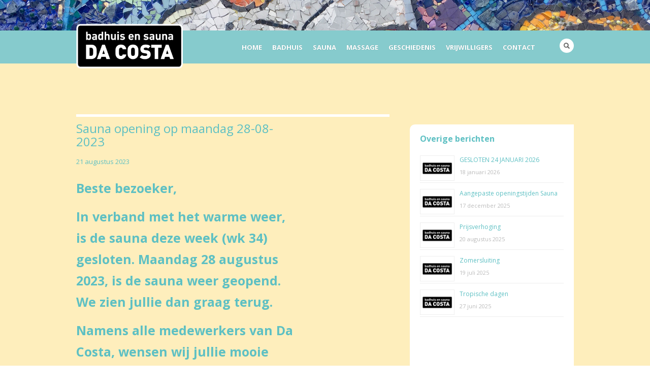

--- FILE ---
content_type: text/html; charset=UTF-8
request_url: http://www.badhuisdacosta.eu/sauna-zomersluiting/
body_size: 34469
content:
<!DOCTYPE html>
<html lang="nl-NL">
<head>
<meta http-equiv="Content-Type" content="text/html; charset=UTF-8" />

<title>Sauna opening op maandag 28-08-2023 | Badhuis en sauna Da Costa</title>



<!-- Mobile Devices Viewport Resset-->
<meta name="viewport" content="width=device-width, initial-scale=1.0, maximum-scale=1">
<meta name="apple-mobile-web-app-capable" content="yes">
<!-- <meta name="viewport" content="initial-scale=1.0, user-scalable=1" /> -->





<link rel="alternate" type="application/rss+xml" title="Badhuis en sauna Da Costa RSS" href="http://www.badhuisdacosta.eu/feed/" />
<link rel="pingback" href="http://www.badhuisdacosta.eu/website/xmlrpc.php" />
<link rel="shortcut icon" type="image/x-icon" href="http://www.badhuisdacosta.eu/website/wp-content/uploads/2016/08/favicon.ico" />

<!--[if lt IE 9]>
<script src="http://www.badhuisdacosta.eu/website/wp-content/themes/porcelain/js/html5shiv.js"></script>
<![endif]-->

<title>Sauna opening op maandag 28-08-2023 | Badhuis en sauna Da Costa</title>
<meta name='robots' content='max-image-preview:large' />
	<style>img:is([sizes="auto" i], [sizes^="auto," i]) { contain-intrinsic-size: 3000px 1500px }</style>
	<link rel='dns-prefetch' href='//fonts.googleapis.com' />
<link rel="alternate" type="application/rss+xml" title="Badhuis en sauna Da Costa &raquo; feed" href="http://www.badhuisdacosta.eu/feed/" />
<link rel="alternate" type="application/rss+xml" title="Badhuis en sauna Da Costa &raquo; reacties feed" href="http://www.badhuisdacosta.eu/comments/feed/" />
<link rel="alternate" type="application/rss+xml" title="Badhuis en sauna Da Costa &raquo; Sauna opening op maandag 28-08-2023 reacties feed" href="http://www.badhuisdacosta.eu/sauna-zomersluiting/feed/" />
<script type="text/javascript">
/* <![CDATA[ */
window._wpemojiSettings = {"baseUrl":"https:\/\/s.w.org\/images\/core\/emoji\/16.0.1\/72x72\/","ext":".png","svgUrl":"https:\/\/s.w.org\/images\/core\/emoji\/16.0.1\/svg\/","svgExt":".svg","source":{"concatemoji":"http:\/\/www.badhuisdacosta.eu\/website\/wp-includes\/js\/wp-emoji-release.min.js?ver=6.8.3"}};
/*! This file is auto-generated */
!function(s,n){var o,i,e;function c(e){try{var t={supportTests:e,timestamp:(new Date).valueOf()};sessionStorage.setItem(o,JSON.stringify(t))}catch(e){}}function p(e,t,n){e.clearRect(0,0,e.canvas.width,e.canvas.height),e.fillText(t,0,0);var t=new Uint32Array(e.getImageData(0,0,e.canvas.width,e.canvas.height).data),a=(e.clearRect(0,0,e.canvas.width,e.canvas.height),e.fillText(n,0,0),new Uint32Array(e.getImageData(0,0,e.canvas.width,e.canvas.height).data));return t.every(function(e,t){return e===a[t]})}function u(e,t){e.clearRect(0,0,e.canvas.width,e.canvas.height),e.fillText(t,0,0);for(var n=e.getImageData(16,16,1,1),a=0;a<n.data.length;a++)if(0!==n.data[a])return!1;return!0}function f(e,t,n,a){switch(t){case"flag":return n(e,"\ud83c\udff3\ufe0f\u200d\u26a7\ufe0f","\ud83c\udff3\ufe0f\u200b\u26a7\ufe0f")?!1:!n(e,"\ud83c\udde8\ud83c\uddf6","\ud83c\udde8\u200b\ud83c\uddf6")&&!n(e,"\ud83c\udff4\udb40\udc67\udb40\udc62\udb40\udc65\udb40\udc6e\udb40\udc67\udb40\udc7f","\ud83c\udff4\u200b\udb40\udc67\u200b\udb40\udc62\u200b\udb40\udc65\u200b\udb40\udc6e\u200b\udb40\udc67\u200b\udb40\udc7f");case"emoji":return!a(e,"\ud83e\udedf")}return!1}function g(e,t,n,a){var r="undefined"!=typeof WorkerGlobalScope&&self instanceof WorkerGlobalScope?new OffscreenCanvas(300,150):s.createElement("canvas"),o=r.getContext("2d",{willReadFrequently:!0}),i=(o.textBaseline="top",o.font="600 32px Arial",{});return e.forEach(function(e){i[e]=t(o,e,n,a)}),i}function t(e){var t=s.createElement("script");t.src=e,t.defer=!0,s.head.appendChild(t)}"undefined"!=typeof Promise&&(o="wpEmojiSettingsSupports",i=["flag","emoji"],n.supports={everything:!0,everythingExceptFlag:!0},e=new Promise(function(e){s.addEventListener("DOMContentLoaded",e,{once:!0})}),new Promise(function(t){var n=function(){try{var e=JSON.parse(sessionStorage.getItem(o));if("object"==typeof e&&"number"==typeof e.timestamp&&(new Date).valueOf()<e.timestamp+604800&&"object"==typeof e.supportTests)return e.supportTests}catch(e){}return null}();if(!n){if("undefined"!=typeof Worker&&"undefined"!=typeof OffscreenCanvas&&"undefined"!=typeof URL&&URL.createObjectURL&&"undefined"!=typeof Blob)try{var e="postMessage("+g.toString()+"("+[JSON.stringify(i),f.toString(),p.toString(),u.toString()].join(",")+"));",a=new Blob([e],{type:"text/javascript"}),r=new Worker(URL.createObjectURL(a),{name:"wpTestEmojiSupports"});return void(r.onmessage=function(e){c(n=e.data),r.terminate(),t(n)})}catch(e){}c(n=g(i,f,p,u))}t(n)}).then(function(e){for(var t in e)n.supports[t]=e[t],n.supports.everything=n.supports.everything&&n.supports[t],"flag"!==t&&(n.supports.everythingExceptFlag=n.supports.everythingExceptFlag&&n.supports[t]);n.supports.everythingExceptFlag=n.supports.everythingExceptFlag&&!n.supports.flag,n.DOMReady=!1,n.readyCallback=function(){n.DOMReady=!0}}).then(function(){return e}).then(function(){var e;n.supports.everything||(n.readyCallback(),(e=n.source||{}).concatemoji?t(e.concatemoji):e.wpemoji&&e.twemoji&&(t(e.twemoji),t(e.wpemoji)))}))}((window,document),window._wpemojiSettings);
/* ]]> */
</script>
<style id='wp-emoji-styles-inline-css' type='text/css'>

	img.wp-smiley, img.emoji {
		display: inline !important;
		border: none !important;
		box-shadow: none !important;
		height: 1em !important;
		width: 1em !important;
		margin: 0 0.07em !important;
		vertical-align: -0.1em !important;
		background: none !important;
		padding: 0 !important;
	}
</style>
<link rel='stylesheet' id='wp-block-library-css' href='http://www.badhuisdacosta.eu/website/wp-includes/css/dist/block-library/style.min.css?ver=6.8.3' type='text/css' media='all' />
<style id='classic-theme-styles-inline-css' type='text/css'>
/*! This file is auto-generated */
.wp-block-button__link{color:#fff;background-color:#32373c;border-radius:9999px;box-shadow:none;text-decoration:none;padding:calc(.667em + 2px) calc(1.333em + 2px);font-size:1.125em}.wp-block-file__button{background:#32373c;color:#fff;text-decoration:none}
</style>
<style id='global-styles-inline-css' type='text/css'>
:root{--wp--preset--aspect-ratio--square: 1;--wp--preset--aspect-ratio--4-3: 4/3;--wp--preset--aspect-ratio--3-4: 3/4;--wp--preset--aspect-ratio--3-2: 3/2;--wp--preset--aspect-ratio--2-3: 2/3;--wp--preset--aspect-ratio--16-9: 16/9;--wp--preset--aspect-ratio--9-16: 9/16;--wp--preset--color--black: #000000;--wp--preset--color--cyan-bluish-gray: #abb8c3;--wp--preset--color--white: #ffffff;--wp--preset--color--pale-pink: #f78da7;--wp--preset--color--vivid-red: #cf2e2e;--wp--preset--color--luminous-vivid-orange: #ff6900;--wp--preset--color--luminous-vivid-amber: #fcb900;--wp--preset--color--light-green-cyan: #7bdcb5;--wp--preset--color--vivid-green-cyan: #00d084;--wp--preset--color--pale-cyan-blue: #8ed1fc;--wp--preset--color--vivid-cyan-blue: #0693e3;--wp--preset--color--vivid-purple: #9b51e0;--wp--preset--gradient--vivid-cyan-blue-to-vivid-purple: linear-gradient(135deg,rgba(6,147,227,1) 0%,rgb(155,81,224) 100%);--wp--preset--gradient--light-green-cyan-to-vivid-green-cyan: linear-gradient(135deg,rgb(122,220,180) 0%,rgb(0,208,130) 100%);--wp--preset--gradient--luminous-vivid-amber-to-luminous-vivid-orange: linear-gradient(135deg,rgba(252,185,0,1) 0%,rgba(255,105,0,1) 100%);--wp--preset--gradient--luminous-vivid-orange-to-vivid-red: linear-gradient(135deg,rgba(255,105,0,1) 0%,rgb(207,46,46) 100%);--wp--preset--gradient--very-light-gray-to-cyan-bluish-gray: linear-gradient(135deg,rgb(238,238,238) 0%,rgb(169,184,195) 100%);--wp--preset--gradient--cool-to-warm-spectrum: linear-gradient(135deg,rgb(74,234,220) 0%,rgb(151,120,209) 20%,rgb(207,42,186) 40%,rgb(238,44,130) 60%,rgb(251,105,98) 80%,rgb(254,248,76) 100%);--wp--preset--gradient--blush-light-purple: linear-gradient(135deg,rgb(255,206,236) 0%,rgb(152,150,240) 100%);--wp--preset--gradient--blush-bordeaux: linear-gradient(135deg,rgb(254,205,165) 0%,rgb(254,45,45) 50%,rgb(107,0,62) 100%);--wp--preset--gradient--luminous-dusk: linear-gradient(135deg,rgb(255,203,112) 0%,rgb(199,81,192) 50%,rgb(65,88,208) 100%);--wp--preset--gradient--pale-ocean: linear-gradient(135deg,rgb(255,245,203) 0%,rgb(182,227,212) 50%,rgb(51,167,181) 100%);--wp--preset--gradient--electric-grass: linear-gradient(135deg,rgb(202,248,128) 0%,rgb(113,206,126) 100%);--wp--preset--gradient--midnight: linear-gradient(135deg,rgb(2,3,129) 0%,rgb(40,116,252) 100%);--wp--preset--font-size--small: 13px;--wp--preset--font-size--medium: 20px;--wp--preset--font-size--large: 36px;--wp--preset--font-size--x-large: 42px;--wp--preset--spacing--20: 0.44rem;--wp--preset--spacing--30: 0.67rem;--wp--preset--spacing--40: 1rem;--wp--preset--spacing--50: 1.5rem;--wp--preset--spacing--60: 2.25rem;--wp--preset--spacing--70: 3.38rem;--wp--preset--spacing--80: 5.06rem;--wp--preset--shadow--natural: 6px 6px 9px rgba(0, 0, 0, 0.2);--wp--preset--shadow--deep: 12px 12px 50px rgba(0, 0, 0, 0.4);--wp--preset--shadow--sharp: 6px 6px 0px rgba(0, 0, 0, 0.2);--wp--preset--shadow--outlined: 6px 6px 0px -3px rgba(255, 255, 255, 1), 6px 6px rgba(0, 0, 0, 1);--wp--preset--shadow--crisp: 6px 6px 0px rgba(0, 0, 0, 1);}:where(.is-layout-flex){gap: 0.5em;}:where(.is-layout-grid){gap: 0.5em;}body .is-layout-flex{display: flex;}.is-layout-flex{flex-wrap: wrap;align-items: center;}.is-layout-flex > :is(*, div){margin: 0;}body .is-layout-grid{display: grid;}.is-layout-grid > :is(*, div){margin: 0;}:where(.wp-block-columns.is-layout-flex){gap: 2em;}:where(.wp-block-columns.is-layout-grid){gap: 2em;}:where(.wp-block-post-template.is-layout-flex){gap: 1.25em;}:where(.wp-block-post-template.is-layout-grid){gap: 1.25em;}.has-black-color{color: var(--wp--preset--color--black) !important;}.has-cyan-bluish-gray-color{color: var(--wp--preset--color--cyan-bluish-gray) !important;}.has-white-color{color: var(--wp--preset--color--white) !important;}.has-pale-pink-color{color: var(--wp--preset--color--pale-pink) !important;}.has-vivid-red-color{color: var(--wp--preset--color--vivid-red) !important;}.has-luminous-vivid-orange-color{color: var(--wp--preset--color--luminous-vivid-orange) !important;}.has-luminous-vivid-amber-color{color: var(--wp--preset--color--luminous-vivid-amber) !important;}.has-light-green-cyan-color{color: var(--wp--preset--color--light-green-cyan) !important;}.has-vivid-green-cyan-color{color: var(--wp--preset--color--vivid-green-cyan) !important;}.has-pale-cyan-blue-color{color: var(--wp--preset--color--pale-cyan-blue) !important;}.has-vivid-cyan-blue-color{color: var(--wp--preset--color--vivid-cyan-blue) !important;}.has-vivid-purple-color{color: var(--wp--preset--color--vivid-purple) !important;}.has-black-background-color{background-color: var(--wp--preset--color--black) !important;}.has-cyan-bluish-gray-background-color{background-color: var(--wp--preset--color--cyan-bluish-gray) !important;}.has-white-background-color{background-color: var(--wp--preset--color--white) !important;}.has-pale-pink-background-color{background-color: var(--wp--preset--color--pale-pink) !important;}.has-vivid-red-background-color{background-color: var(--wp--preset--color--vivid-red) !important;}.has-luminous-vivid-orange-background-color{background-color: var(--wp--preset--color--luminous-vivid-orange) !important;}.has-luminous-vivid-amber-background-color{background-color: var(--wp--preset--color--luminous-vivid-amber) !important;}.has-light-green-cyan-background-color{background-color: var(--wp--preset--color--light-green-cyan) !important;}.has-vivid-green-cyan-background-color{background-color: var(--wp--preset--color--vivid-green-cyan) !important;}.has-pale-cyan-blue-background-color{background-color: var(--wp--preset--color--pale-cyan-blue) !important;}.has-vivid-cyan-blue-background-color{background-color: var(--wp--preset--color--vivid-cyan-blue) !important;}.has-vivid-purple-background-color{background-color: var(--wp--preset--color--vivid-purple) !important;}.has-black-border-color{border-color: var(--wp--preset--color--black) !important;}.has-cyan-bluish-gray-border-color{border-color: var(--wp--preset--color--cyan-bluish-gray) !important;}.has-white-border-color{border-color: var(--wp--preset--color--white) !important;}.has-pale-pink-border-color{border-color: var(--wp--preset--color--pale-pink) !important;}.has-vivid-red-border-color{border-color: var(--wp--preset--color--vivid-red) !important;}.has-luminous-vivid-orange-border-color{border-color: var(--wp--preset--color--luminous-vivid-orange) !important;}.has-luminous-vivid-amber-border-color{border-color: var(--wp--preset--color--luminous-vivid-amber) !important;}.has-light-green-cyan-border-color{border-color: var(--wp--preset--color--light-green-cyan) !important;}.has-vivid-green-cyan-border-color{border-color: var(--wp--preset--color--vivid-green-cyan) !important;}.has-pale-cyan-blue-border-color{border-color: var(--wp--preset--color--pale-cyan-blue) !important;}.has-vivid-cyan-blue-border-color{border-color: var(--wp--preset--color--vivid-cyan-blue) !important;}.has-vivid-purple-border-color{border-color: var(--wp--preset--color--vivid-purple) !important;}.has-vivid-cyan-blue-to-vivid-purple-gradient-background{background: var(--wp--preset--gradient--vivid-cyan-blue-to-vivid-purple) !important;}.has-light-green-cyan-to-vivid-green-cyan-gradient-background{background: var(--wp--preset--gradient--light-green-cyan-to-vivid-green-cyan) !important;}.has-luminous-vivid-amber-to-luminous-vivid-orange-gradient-background{background: var(--wp--preset--gradient--luminous-vivid-amber-to-luminous-vivid-orange) !important;}.has-luminous-vivid-orange-to-vivid-red-gradient-background{background: var(--wp--preset--gradient--luminous-vivid-orange-to-vivid-red) !important;}.has-very-light-gray-to-cyan-bluish-gray-gradient-background{background: var(--wp--preset--gradient--very-light-gray-to-cyan-bluish-gray) !important;}.has-cool-to-warm-spectrum-gradient-background{background: var(--wp--preset--gradient--cool-to-warm-spectrum) !important;}.has-blush-light-purple-gradient-background{background: var(--wp--preset--gradient--blush-light-purple) !important;}.has-blush-bordeaux-gradient-background{background: var(--wp--preset--gradient--blush-bordeaux) !important;}.has-luminous-dusk-gradient-background{background: var(--wp--preset--gradient--luminous-dusk) !important;}.has-pale-ocean-gradient-background{background: var(--wp--preset--gradient--pale-ocean) !important;}.has-electric-grass-gradient-background{background: var(--wp--preset--gradient--electric-grass) !important;}.has-midnight-gradient-background{background: var(--wp--preset--gradient--midnight) !important;}.has-small-font-size{font-size: var(--wp--preset--font-size--small) !important;}.has-medium-font-size{font-size: var(--wp--preset--font-size--medium) !important;}.has-large-font-size{font-size: var(--wp--preset--font-size--large) !important;}.has-x-large-font-size{font-size: var(--wp--preset--font-size--x-large) !important;}
:where(.wp-block-post-template.is-layout-flex){gap: 1.25em;}:where(.wp-block-post-template.is-layout-grid){gap: 1.25em;}
:where(.wp-block-columns.is-layout-flex){gap: 2em;}:where(.wp-block-columns.is-layout-grid){gap: 2em;}
:root :where(.wp-block-pullquote){font-size: 1.5em;line-height: 1.6;}
</style>
<link rel='stylesheet' id='pexeto-font-0-css' href='http://fonts.googleapis.com/css?family=Oswald%3A400%2C300%2C700&#038;ver=6.8.3' type='text/css' media='all' />
<link rel='stylesheet' id='pexeto-font-1-css' href='http://fonts.googleapis.com/css?family=Open+Sans%3A400%2C700&#038;ver=6.8.3' type='text/css' media='all' />
<link rel='stylesheet' id='pexeto-pretty-photo-css' href='http://www.badhuisdacosta.eu/website/wp-content/themes/porcelain/css/prettyPhoto.css?ver=1.4.4' type='text/css' media='all' />
<link rel='stylesheet' id='pexeto-stylesheet-css' href='http://www.badhuisdacosta.eu/website/wp-content/themes/porcelain_child/style.css?ver=1.4.4' type='text/css' media='all' />
<!--[if lte IE 8]>
<link rel='stylesheet' id='pexeto-ie8-css' href='http://www.badhuisdacosta.eu/website/wp-content/themes/porcelain/css/style_ie8.css?ver=1.4.4' type='text/css' media='all' />
<![endif]-->
<link rel='stylesheet' id='wp-pagenavi-css' href='http://www.badhuisdacosta.eu/website/wp-content/plugins/wp-pagenavi/pagenavi-css.css?ver=2.70' type='text/css' media='all' />
<script type="text/javascript" src="http://www.badhuisdacosta.eu/website/wp-includes/js/jquery/jquery.min.js?ver=3.7.1" id="jquery-core-js"></script>
<script type="text/javascript" src="http://www.badhuisdacosta.eu/website/wp-includes/js/jquery/jquery-migrate.min.js?ver=3.4.1" id="jquery-migrate-js"></script>
<link rel="https://api.w.org/" href="http://www.badhuisdacosta.eu/wp-json/" /><link rel="alternate" title="JSON" type="application/json" href="http://www.badhuisdacosta.eu/wp-json/wp/v2/posts/972" /><link rel="EditURI" type="application/rsd+xml" title="RSD" href="http://www.badhuisdacosta.eu/website/xmlrpc.php?rsd" />
<meta name="generator" content="WordPress 6.8.3" />
<link rel="canonical" href="http://www.badhuisdacosta.eu/sauna-zomersluiting/" />
<link rel='shortlink' href='http://www.badhuisdacosta.eu/?p=972' />
<link rel="alternate" title="oEmbed (JSON)" type="application/json+oembed" href="http://www.badhuisdacosta.eu/wp-json/oembed/1.0/embed?url=http%3A%2F%2Fwww.badhuisdacosta.eu%2Fsauna-zomersluiting%2F" />
<link rel="alternate" title="oEmbed (XML)" type="text/xml+oembed" href="http://www.badhuisdacosta.eu/wp-json/oembed/1.0/embed?url=http%3A%2F%2Fwww.badhuisdacosta.eu%2Fsauna-zomersluiting%2F&#038;format=xml" />
<!-- styles for Simple Google Map -->
<style type='text/css'>
#SGM {width:100%; height:300px;}#SGM .infoWindow {line-height:13px; font-size:10px;}#SGM input {margin:4px 4px 0 0; font-size:10px;}#SGM input.text {border:solid 1px #ccc; background-color:#fff; padding:2px;}
</style>
<!-- end styles for Simple Google Map -->
<!-- CUSTOM THEME STYLES -->
<style type="text/css">
button, .button, input[type="submit"], input[type="button"], #submit, .header-wrapper,
		.scroll-to-top:hover, .pc-next, .pc-prev, #content-container .wp-pagenavi span.current,
		#content-container .wp-pagenavi a:hover, .pg-pagination a.current, .pg-pagination a:hover,
		.ps-left-arrow:hover, .ps-right-arrow:hover, .pt-highlight .pt-title
		{background-color:#5EC0C3;}.woocommerce .button, .woocommerce button{background-color:#5EC0C3 !important;}a, a:hover, .tabs .current a, .read-more, .footer-widgets a:hover, .comment-info .reply, 
		.comment-info .reply a, .comment-info, #wp-calendar tbody td a,
		.widget_nav_menu li.current-menu-item > a, .post-title a:hover, .post-tags a,
		.archive-page a:hover, .testimonials-details a,
		.carousel-title .link-title, .post-info a, .pg-cat-filter a.current,
		.lp-title a:hover, .pg-icon {color:#5EC0C3;}.accordion-title.current, .read-more:hover, .more-arrow, .sticky,
		.format-quote, .format-aside, .read-more, .bypostauthor {border-color:#5EC0C3;}.pg-element-loading .icon-circle::after{border-top-color:#5EC0C3;}.post, .tabs .current a, .page-template-template-full-custom-php .page-wrapper,
	.content-box, .avatar, .comment-box, .search-results .post-content,
	.pg-info, .ps-wrapper, .content input[type="text"], 
	.content input[type="password"], .content textarea, .contact-captcha-container
	{background-color:#FEEEBC;}.page-wrapper, #sidebar input[type="text"], 
	#sidebar input[type="password"], #sidebar textarea, .comment-respond input[type="text"],
	 .comment-respond textarea{background-color:#FEEEBC;}.content h1,.content h2,.content h3,.content h4,.content h5,
		.content h6, h1.page-heading, .post h1, 
		h2.post-title a, .content-box h2, #portfolio-categories ul li,
		.item-desc h4 a, .item-desc h4, .content table th, 
		.post-title, .archive-page h2, .page-heading, .ps-title,
		.tabs a, .post-title a:hover{color:#5EC0C3;}a, a:hover, .post-info, .post-info a, .lp-post-info a, .read-more, .read-more:hover,
	.testimonials-details a, .carousel-title .link-title
		{color:#5EC0C3;}.read-more{border-color:#5EC0C3;}.sidebar h1,.sidebar h2,.sidebar h3,.sidebar h4,.sidebar h5,
		.sidebar h6, .sidebar h1 a,.sidebar h2 a,.sidebar h3 a,.sidebar h4 a,.sidebar h5 a,
		.sidebar h6 a, .sidebar-post-wrapper h6 a, #comments h3, #portfolio-slider .pc-header h4,
		#comments h4, #portfolio-gallery .pc-header h4
		{color:#5EC0C3;}.sidebar blockquote, .sidebar input[type=text], .sidebar input[type=password], 
	.sidebar textarea, .sidebar input[type=search], .sidebar table th, .sidebar table tr,
	.sidebar table thead, .sidebar .table-bordered, .lp-wrapper, .widget_categories li, 
	.widget_nav_menu li, .widget_archive li, .widget_links li, .widget_recent_entries li, 
	.widget_pages li, #recentcomments li, .widget_meta li, .widget_rss li,
	.comment-form input[type=text], .comment-form textarea, .comments-titile, #reply-title,
	#portfolio-slider .pc-header, #wp-calendar caption, #portfolio-gallery .pc-header,
	.widget_nav_menu ul ul li, .widget_categories ul ul li, .widget_nav_menu ul ul, .widget_categories ul ul
	{border-color:#E5E5E5;}#footer{background-color:#FEEEBC;}.footer-bottom{background-color:#FEEEBC;}#footer, .footer-box, #footer .footer-widgets .lp-post-info a {color:#000000;}.footer-box .title{color:#000000;}#footer .footer-widgets li a, #footer .footer-widgets a
		{color:#000000;}#footer .button{color:#fff;}#footer-cta{background-color:#FEEEBC;}#footer-cta h5, .footer-cta-disc{color:#000000;}h1,h2,h3,h4,h5,h6{font-family:Open Sans;}body{font-family:Open Sans;}body, #footer, .sidebar-box, .services-box, .ps-content, .page-masonry .post, .services-title-box{font-size:14px;}#menu ul li a{font-family:Open Sans;}#menu ul li a{font-size:13px;}@media only screen and (min-width: 1121px) {
.vrijwilliger {
margin-top: -280px;
position: absolute;
z-index: 99999999;
}
}

@media only screen and (max-width: 1120px) and (min-width: 700px) {
.vrijwilliger {
margin-top: -220px;
position: absolute;
z-index: 99999999;
}
}
</style>
</head>
<body class="wp-singular post-template-default single single-post postid-972 single-format-standard wp-theme-porcelain wp-child-theme-porcelain_child no-slider no-title dark-header">
<div id="main-container" >
<div class="mozaiekboven"></div>
	<div  class="page-wrapper" >
		<!--HEADER -->
				<div class="header-wrapper" >
				<header id="header">
			<div class="section-boxed section-header">
			<div id="logo-container">
								<a href="http://www.badhuisdacosta.eu/"><img src="http://www.badhuisdacosta.eu/website/wp-content/uploads/2016/08/badhuis_logo_trans.png" alt="Badhuis en sauna Da Costa" /></a>
			</div>	

			<div class="search-wrapper">
	<form role="search" method="get" class="searchform" action="http://www.badhuisdacosta.eu" >
		<input type="text" name="s" class="search-input placeholder"  placeholder="Zoek" />
		<input type="submit" value="" class="search-button"/>
	</form>
</div>
				<a href="#" class="header-search">Search</a>
						<!---->	
			
			<div class="mobile-nav">
				<span class="mob-nav-btn">Menu</span>
			</div>
	 		<nav class="navigation-container">
				<div id="menu" class="nav-menu">
				<ul id="menu-hoofdmenu" class="menu-ul"><li id="menu-item-22" class="menu-item menu-item-type-post_type menu-item-object-page menu-item-home menu-item-22"><a href="http://www.badhuisdacosta.eu/">Home</a></li>
<li id="menu-item-20" class="menu-item menu-item-type-post_type menu-item-object-page menu-item-20"><a href="http://www.badhuisdacosta.eu/badhuis/">Badhuis</a></li>
<li id="menu-item-40" class="menu-item menu-item-type-post_type menu-item-object-page menu-item-40"><a href="http://www.badhuisdacosta.eu/sauna/">Sauna</a></li>
<li id="menu-item-39" class="menu-item menu-item-type-post_type menu-item-object-page menu-item-39"><a href="http://www.badhuisdacosta.eu/massage/">Massage</a></li>
<li id="menu-item-123" class="menu-item menu-item-type-post_type menu-item-object-page menu-item-123"><a href="http://www.badhuisdacosta.eu/geschiedenis/">Geschiedenis</a></li>
<li id="menu-item-38" class="menu-item menu-item-type-post_type menu-item-object-page menu-item-38"><a href="http://www.badhuisdacosta.eu/vrijwilligers/">Vrijwilligers</a></li>
<li id="menu-item-124" class="menu-item menu-item-type-post_type menu-item-object-page menu-item-124"><a href="http://www.badhuisdacosta.eu/contact/">Contact</a></li>
</ul>				</div>
			</nav> 
	
			<div class="clear"></div>       
			<div id="navigation-line"></div>
		</div>
		</header><!-- end #header -->
	<div class="page-title">
		<div class="content-boxed">
					</div>
	</div>

</div>
<div id="content-container" class="content-boxed layout-right">
<div id="content" class="content">
<article id="post-972" class="blog-single-post theme-post-entry post-972 post type-post status-publish format-standard hentry category-geen-categorie">


<div class="post-content no-thumbnail">
	<div class="post-title-wrapper">
				<h1 class="post-title entry-title">
		Sauna opening op maandag 28-08-2023		</h1>

	</div>
	<div class="clear"></div>



	<div class="post-info">
		<span class="post-type-icon-wrap"><span class="post-type-icon"></span></span>
					<span class="post-date">
				<time class="entry-date published" datetime="2023-08-21T10:30:25+02:00">21 augustus 2023</time><time class="updated" datetime="2023-08-21T13:14:45+02:00">21 augustus 2023</time>			</span>
			</div>

	<div class="post-content-content">

	<div class="entry-content"><h2>Beste bezoeker,</h2>
<h2>In verband met het warme weer, is de sauna deze week (wk 34) gesloten. Maandag 28 augustus 2023, is de sauna weer geopend. We zien jullie dan graag terug.</h2>
<h2>Namens alle medewerkers van Da Costa, wensen wij jullie mooie zonnige dagen toe.</h2>
<p>&nbsp;</p>
		</div>
		<div class="clear"></div>
				<div class="clear"></div>
	</div>
</div>


	
<div class="clear"></div>
</article>
</div> <!-- end main content holder (#content/#full-width) -->
	<div id="sidebar" class="sidebar"><aside class="widget-odd widget-last widget-first widget-1 wit-kader sidebar-box rpwe_widget recent-posts-extended" id="rpwe_widget-2"><style>.rpwe-block ul{
list-style: none !important;
margin-left: 0 !important;
padding-left: 0 !important;
}

.rpwe-block li{
border-bottom: 1px solid #eee;
margin-bottom: 10px;
padding-bottom: 10px;
list-style-type: none;
}

.rpwe-block a{
display: inline !important;
text-decoration: none;
}

.rpwe-block h3{
background: none !important;
clear: none;
margin-bottom: 0 !important;
margin-top: 0 !important;
font-weight: 400;
font-size: 12px !important;
line-height: 1.5em;
}

.rpwe-thumb{
border: 1px solid #eee !important;
box-shadow: none !important;
margin: 2px 10px 2px 0;
padding: 3px !important;
}

.rpwe-summary{
font-size: 12px;
}

.rpwe-time{
color: #bbb;
font-size: 11px;
}

.rpwe-comment{
color: #bbb;
font-size: 11px;
padding-left: 5px;
}

.rpwe-alignleft{
display: inline;
float: left;
}

.rpwe-alignright{
display: inline;
float: right;
}

.rpwe-aligncenter{
display: block;
margin-left: auto;
margin-right: auto;
}

.rpwe-clearfix:before,
.rpwe-clearfix:after{
content: &quot;&quot;;
display: table !important;
}

.rpwe-clearfix:after{
clear: both;
}

.rpwe-clearfix{
zoom: 1;
}
</style><h4 class="title">Overige berichten</h4><div  class="rpwe-block"><ul class="rpwe-ul"><li class="rpwe-li rpwe-clearfix"><a class="rpwe-img" href="http://www.badhuisdacosta.eu/gesloten-24-januari-2026/" rel="bookmark"><img class="rpwe-alignleft rpwe-thumb rpwe-default-thumb" src="http://www.badhuisdacosta.eu/website/wp-content/uploads/2016/08/nieuws_logo.png" alt="GESLOTEN 24 JANUARI 2026" width="60" height="45"></a><h3 class="rpwe-title"><a href="http://www.badhuisdacosta.eu/gesloten-24-januari-2026/" target="_self">GESLOTEN 24 JANUARI 2026</a></h3><time class="rpwe-time published" datetime="2026-01-18T18:46:27+01:00">18 januari 2026</time></li><li class="rpwe-li rpwe-clearfix"><a class="rpwe-img" href="http://www.badhuisdacosta.eu/openingstijden-rond-de-feestdagen/" rel="bookmark"><img class="rpwe-alignleft rpwe-thumb rpwe-default-thumb" src="http://www.badhuisdacosta.eu/website/wp-content/uploads/2016/08/nieuws_logo.png" alt="Aangepaste openingstijden Sauna" width="60" height="45"></a><h3 class="rpwe-title"><a href="http://www.badhuisdacosta.eu/openingstijden-rond-de-feestdagen/" target="_self">Aangepaste openingstijden Sauna</a></h3><time class="rpwe-time published" datetime="2025-12-17T15:39:07+01:00">17 december 2025</time></li><li class="rpwe-li rpwe-clearfix"><a class="rpwe-img" href="http://www.badhuisdacosta.eu/prijsverhoging/" rel="bookmark"><img class="rpwe-alignleft rpwe-thumb rpwe-default-thumb" src="http://www.badhuisdacosta.eu/website/wp-content/uploads/2016/08/nieuws_logo.png" alt="Prijsverhoging" width="60" height="45"></a><h3 class="rpwe-title"><a href="http://www.badhuisdacosta.eu/prijsverhoging/" target="_self">Prijsverhoging</a></h3><time class="rpwe-time published" datetime="2025-08-20T11:40:30+02:00">20 augustus 2025</time></li><li class="rpwe-li rpwe-clearfix"><a class="rpwe-img" href="http://www.badhuisdacosta.eu/zomersluiting-2/" rel="bookmark"><img class="rpwe-alignleft rpwe-thumb rpwe-default-thumb" src="http://www.badhuisdacosta.eu/website/wp-content/uploads/2016/08/nieuws_logo.png" alt="Zomersluiting" width="60" height="45"></a><h3 class="rpwe-title"><a href="http://www.badhuisdacosta.eu/zomersluiting-2/" target="_self">Zomersluiting</a></h3><time class="rpwe-time published" datetime="2025-07-19T14:17:39+02:00">19 juli 2025</time></li><li class="rpwe-li rpwe-clearfix"><a class="rpwe-img" href="http://www.badhuisdacosta.eu/tropische-dagen/" rel="bookmark"><img class="rpwe-alignleft rpwe-thumb rpwe-default-thumb" src="http://www.badhuisdacosta.eu/website/wp-content/uploads/2016/08/nieuws_logo.png" alt="Tropische dagen" width="60" height="45"></a><h3 class="rpwe-title"><a href="http://www.badhuisdacosta.eu/tropische-dagen/" target="_self">Tropische dagen</a></h3><time class="rpwe-time published" datetime="2025-06-27T23:59:31+02:00">27 juni 2025</time></li></ul></div><!-- Generated by http://wordpress.org/plugins/recent-posts-widget-extended/ --></aside></div>
<div class="clear"></div>
</div> <!-- end #content-container -->
</div>
<footer id="footer" class="center">
		<div class="scroll-to-top"><span></span></div>
	
		<div id="footer-cta">
		<div class="section-boxed">
		<div class="footer-cta-first"><h5></h5></div>
		<div class="footer-cta-disc"><p></p></div>
				<div class="clear"></div>
	</div>
	</div>
		<div class="cols-wrapper footer-widgets section-boxed cols-1">
	<div class="col nomargin"><aside class="widget-odd widget-last widget-first widget-1 footer-box widget_black_studio_tinymce" id="black-studio-tinymce-14"><div class="textwidget"><div class="footerblok">
<div class="footertekst">      Badhuis en Sauna Da Costa, Da Costakade 200, Amsterdam, 020-6125946, <a>info@badhuisdacosta.eu</a></div>
<div class="socialmedia"><a href="http://www.twitter.com/"><img class="alignnone size-full wp-image-54" src="http://www.badhuisdacosta.eu/website/wp-content/uploads/2016/09/social_twitter.png" alt="Twitter" width="24" height="24" /></a><a href="https://www.facebook.com/badhuisdacosta/" target="blank"><img class="alignnone size-full wp-image-55" src="http://www.badhuisdacosta.eu/website/wp-content/uploads/2016/09/social_facebook.png" alt="Facebook" width="24" height="24" /></a><a href="http://www.linkedin.com"><img class="alignnone size-full wp-image-61" src="http://www.badhuisdacosta.eu/website/wp-content/uploads/2016/09/social_linkedin.png" alt="LinkedIn" width="24" height="24" /></a></div>
</div>
</div></aside></div>	</div>
	<div class="footer-bottom">
	<div class="section-boxed">
<!-- <span class="copyrights">
&copy; Copyright Badhuis en sauna Da Costa</span> -->

<div class="footer-nav">

</div>

<!-- -->

</div>
</div>
</footer> <!-- end #footer-->
<div class="mozaiekonder"></div>
</div> <!-- end #main-container -->


<!-- FOOTER ENDS -->

<script type="speculationrules">
{"prefetch":[{"source":"document","where":{"and":[{"href_matches":"\/*"},{"not":{"href_matches":["\/website\/wp-*.php","\/website\/wp-admin\/*","\/website\/wp-content\/uploads\/*","\/website\/wp-content\/*","\/website\/wp-content\/plugins\/*","\/website\/wp-content\/themes\/porcelain_child\/*","\/website\/wp-content\/themes\/porcelain\/*","\/*\\?(.+)"]}},{"not":{"selector_matches":"a[rel~=\"nofollow\"]"}},{"not":{"selector_matches":".no-prefetch, .no-prefetch a"}}]},"eagerness":"conservative"}]}
</script>
<script type="text/javascript" src="http://www.badhuisdacosta.eu/website/wp-includes/js/underscore.min.js?ver=1.13.7" id="underscore-js"></script>
<script type="text/javascript" src="http://www.badhuisdacosta.eu/website/wp-content/themes/porcelain/js/main.js?ver=1.4.4" id="pexeto-main-js"></script>
<script type="text/javascript" src="http://www.badhuisdacosta.eu/website/wp-includes/js/comment-reply.min.js?ver=6.8.3" id="comment-reply-js" async="async" data-wp-strategy="async"></script>
<script type="text/javascript">var PEXETO = PEXETO || {};PEXETO.ajaxurl="http://www.badhuisdacosta.eu/website/wp-admin/admin-ajax.php";PEXETO.lightboxOptions = {"theme":"pp_default","animation_speed":"normal","overlay_gallery":false,"allow_resize":true};PEXETO.disableRightClick=false;PEXETO.stickyHeader=false;jQuery(document).ready(function($){
					PEXETO.init.initSite();$(".pexeto-contact-form").each(function(){
			$(this).pexetoContactForm({"wrongCaptchaText":"Failed to verify that you are not a robot. Please check the checkbox below.","failText":"An error occurred. Message not sent.","validationErrorText":"Please complete all the fields correctly","messageSentText":"Message sent"});
		});});</script></body>
</html>

--- FILE ---
content_type: text/css
request_url: http://www.badhuisdacosta.eu/website/wp-content/themes/porcelain_child/style.css?ver=1.4.4
body_size: 7746
content:
/*
Theme Name:     Badhuis DaCosta
Description:	Childtheme voor Badhuis DaCosta
Author:         Diana Brandt
Author URI:     http://www.dianabrandt.nl
Template:       porcelain
*/

@import url("../porcelain/style.css");

body {
color: #333;
}

/* --- om site smaller te maken was 1170--*/
.section-boxed {
  max-width: 980px;
}

.content-boxed {
  max-width: 980px;
}

.pg-page-wrapper {
    width: 980px;
}



.navigation-container {
   margin-right: 23px; /* was 0 */
}

.fixed-header #header {
    background: rgba(0, 145, 211, 0.7) none repeat scroll 0 0 !important;
     margin-top: 60px;
}

#header {
    background: rgba(0, 145, 211, 0.7) none repeat scroll 0 0 !important;
     margin-top: 60px;
}

.content-box {
    box-shadow: none;
	min-height: 250px;
	  padding: 0%;
}

#content {
    max-width: 63%; /* was 68% */
}

.page-template-template-blog #content {

    margin-top: 20px;

}

#content-container {
    padding: 100px 3% 30px;
}


.slider-active #content-container {
    padding: 3% 30px;
}

#sidebar { 
    max-width: 33%; /* was 28 */
    width: 33%; /* was 28 */
    margin-top: 20px;
	 position: relative;
    z-index: 21;
	/* wasz-index: 2147483647; */
}



#sidebar p {
    font-size: 13px;
}

p {
    margin: 20px 0;

}


h1, h2, h3, h4, h5, h6 {
    font-weight: 400;
padding: 2px 0;
}

h2 {
    font-weight: 700;
margin-top:10px;
}

h2.entry-title {
    font-weight: 400;

}

.post-content {
    padding: 0;
}


.post {
    box-shadow: none;
}

.post-title {

    padding-top: 30px;
}

.blog-post-img {
float:left;
width: 25%;	
padding-right:30px;
}

.post-content {
float: left; 
width:70%;

}

.blog-post-img img {
-webkit-border-radius: 0px 0px 10px 0px;
	-moz-border-radius: 0px 0px 10px 0px;
	border-radius: 0px 0px 10px 0px;
}


.nav-menu > ul > li > a::after, .nav-menu > div.menu-ul > ul > li > a::after {
    background: none;
    bottom: 0;
    content: "";
}

.nav-menu ul .current-menu-item > a, .nav-menu > ul > li:hover > a, .current-menu-ancestor > a {
    opacity: 1;
}
.nav-menu ul .current-menu-item a, .nav-menu li:hover a, .nav-menu .current-menu-parent a, .nav-menu .current-menu-ancestor a {
    color: #003b8e;
}

.nav-menu ul li a:hover {
  color: #003b8e;
 
}



.blog-non-single-post {
    border-top: 5px solid #fff;
    margin-bottom: 45px;
}

.blog-single-post {
    border-top: 5px solid #fff;
    margin-bottom: 45px;
}

.post-title {
    padding-top: 10px;
	 font-size: 24px;
}

.post-info {
    font-family: Inherit;
    line-height: 17px;
}
.post-info {
    color: #666;
    font-size: 13px;
    font-style: normal;
    text-transform: lowercase;
}

.sidebar-box .title {

    text-transform: none;
}

.sidebar-box {

    margin-bottom: 28px;
}

.footer-bottom {
    padding: 0;
	

}
.mozaiekboven{
	
background:url(images/mozaiek_boven.jpg) no-repeat center center ;
height: 60px;
background-repeat: no-repeat;
	background-color: #fef5d7;
  -webkit-background-size: cover;
  -moz-background-size: cover;
  -o-background-size: cover;
  background-size: cover;
	
	
	 
}

.mozaiekonder{
	
background:url(images/mozaiek_onder.jpg) no-repeat center center ;
height: 95px;
background-repeat: no-repeat;
	background-color: #fef5d7;
  -webkit-background-size: cover;
  -moz-background-size: cover;
  -o-background-size: cover;
  background-size: cover;
	
	
	 
}


.footer-widgets {
    margin-top: 8px;
    padding-bottom: 3px;
}
.footer-box {
    font-weight: 600;
    text-transform: uppercase;
}

#footer-cta {
    padding: 20px 0;
	box-shadow: none;
}


.footer-widgets img.alignnone {
    display: inline;
      margin: 0 5px 0 2px;
}


.recent-posts-extended {
    height: 450px;
    overflow: auto;
}

/* --social icons - */

.social-icons li {
    background-color: #fff;
    border-radius: 40px;
    height: 18px;
    margin-right: 4px;
    margin-top: 5px;
    width: 18px;
}
.social-icons li {
    float: left;
    height: 25px;
    line-height: 1em;
    overflow: hidden;
    padding: 0;
    width: 25px;
}

.wit-kader{
	-webkit-border-radius: 10px 0px 10px 0px;
	-moz-border-radius: 10px 0px 10px 0px;
	border-radius: 10px 0px 10px 0px;
	background-color:#FFFFFF;
	padding: 20px;
}

.blauw-kader{
	-webkit-border-radius: 10px 0px 0px 0px;
	-moz-border-radius: 10px 0px 0px 0px;
	border-radius: 10px 0px 0px 0px;
	background-color:#5EC0C3;
	padding: 20px 20px 2px 40px;
	margin-top: -30px;
 
}


#sidebar  .blauw-kader h4
{
font-size: 25px;
color: #fff;	
}
#sidebar  .blauw-kader 
{
margin-top: -106px;
}

.sidebar h4 !important {
color: #fff;	
}

.foto {
-webkit-border-radius: 10px 0px 10px 0px;
	-moz-border-radius: 10px 0px 10px 0px;
	border-radius: 10px 0px 10px 0px;
    overflow: hidden;
}

.envira-gallery-wrap, .envira-gallery-wrap *, .envira-tags-filter-list, .envira-tags-filter-list * {
-webkit-border-radius: 10px 0px 10px 0px !important;
	-moz-border-radius: 10px 0px 10px 0px !important;
	border-radius: 10px 0px 10px 0px !important;
}



/* ----  HEADER ---- */


.dark-header #header {
	 background: rgba(94, 192, 195, 0.7) none repeat scroll 0 0 !important;
	padding-bottom: 0px;
	padding-top: 7px;
	width: 94%;
	height: 58px;
	margin-top: 0px;
}




.nav-menu {
	margin-top:24px; 
	 line-height: 0;
}


.nav-menu ul li a {
    padding: 2px 10px;
}
.nav-menu ul li {
    display: inline-block;
    float: left;
    position: relative;
}


/* Sticky menu */
.fixed-header #header {
	-webkit-transition: all 0.3s ease;
	-moz-transition: all 0.3s ease;
	-ms-transition: all 0.3s ease;
	-o-transition: all 0.3s ease;
	transition: all 0.3s ease;
	position: fixed;
	top: 0;
	width: 94%;
	z-index: 500;
	background: #000000;
	background: rgba(0, 0, 0, 0.7);
	height: 58px;
}
.fixed-header-scroll #logo-container img {
	max-height: none;
	width: 133px;
	 margin-top: -6px;
}

.header-wrapper {
	 background-color: #e5e5e5 !important; 
}


#logo-container img {
    width: 210px;
	margin-top: -40px; /* was -50 */
}

.fixed-header-scroll #header {
	padding-bottom: 0px;
}
#logo-container {
	margin-top: 20px;
}

.footer-widgets {
padding: 20px 0 30px;	
}

.footer-widgets .socialmedia{
    display: inline;
	float:left;

}

.footerblok {
float: right;
}

.footer-widgets .footertekst{
    display: inline;
	float:left;
	margin-right:10px;

}

@media screen and (max-width: 1150px) {


#logo-container {

    width: 17%;
	 
}

#logo-container img {
 margin-top: -22px;
}
.navigation-container {
    width: 70%;
}

#sidebar .blauw-kader h4 {
    color: #fff;
    font-size: 20px;
}

.footerblok {

margin-right:20px;	
}

}


@media screen and (max-width: 900px) {

.footer-widgets .socialmedia{
    display: block;
    margin: 0 5px 0 10px;
	    text-align: center;
		float:none;
			margin-top:20px;
}

.footer-widgets .footertekst{
    display: block;
	text-align: center;
	float:none;


}

#sidebar .blauw-kader h4 {
    color: #fff;
    font-size: 16px;
}

}
@media screen and (max-width: 800px) {

#sidebar .blauw-kader h4 {
    color: #fff;
    font-size: 14px;


}


}

@media screen and (max-width: 600px) {
	#content {
    max-width: 100%;
}
	
 #sidebar {
    float: none;
    margin-top: 30px;
    max-width: 100%;
    width: 100%;
  }
  
  
#sidebar  .blauw-kader 
{
margin-top: 10px;
}

#sidebar .blauw-kader h4 {
    color: #fff;
    font-size: 25px;


}

}